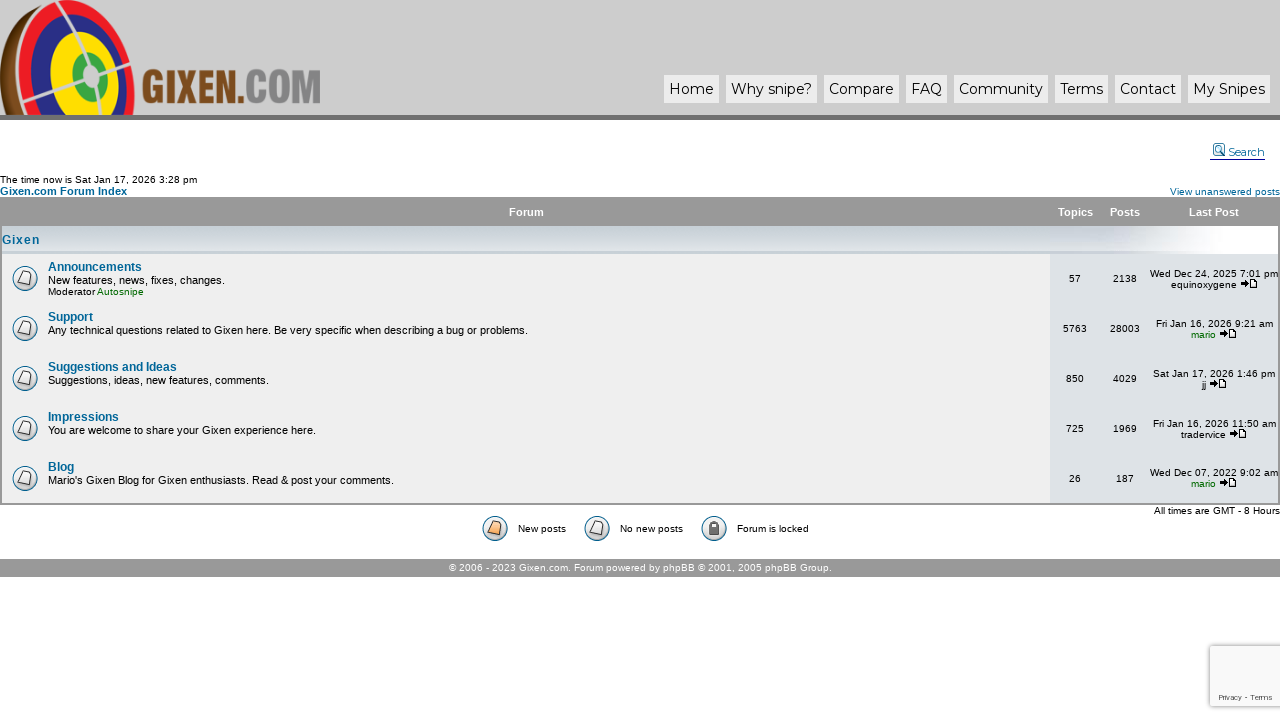

--- FILE ---
content_type: text/html; charset=utf-8
request_url: https://www.google.com/recaptcha/api2/anchor?ar=1&k=6LfgxNQrAAAAAFN4Sb9Z7_7ecNmQ-7-_wqPjRib7&co=aHR0cHM6Ly9naXhlbi5jb206NDQz&hl=en&v=PoyoqOPhxBO7pBk68S4YbpHZ&size=invisible&anchor-ms=20000&execute-ms=30000&cb=x0hiid6ttlr
body_size: 48571
content:
<!DOCTYPE HTML><html dir="ltr" lang="en"><head><meta http-equiv="Content-Type" content="text/html; charset=UTF-8">
<meta http-equiv="X-UA-Compatible" content="IE=edge">
<title>reCAPTCHA</title>
<style type="text/css">
/* cyrillic-ext */
@font-face {
  font-family: 'Roboto';
  font-style: normal;
  font-weight: 400;
  font-stretch: 100%;
  src: url(//fonts.gstatic.com/s/roboto/v48/KFO7CnqEu92Fr1ME7kSn66aGLdTylUAMa3GUBHMdazTgWw.woff2) format('woff2');
  unicode-range: U+0460-052F, U+1C80-1C8A, U+20B4, U+2DE0-2DFF, U+A640-A69F, U+FE2E-FE2F;
}
/* cyrillic */
@font-face {
  font-family: 'Roboto';
  font-style: normal;
  font-weight: 400;
  font-stretch: 100%;
  src: url(//fonts.gstatic.com/s/roboto/v48/KFO7CnqEu92Fr1ME7kSn66aGLdTylUAMa3iUBHMdazTgWw.woff2) format('woff2');
  unicode-range: U+0301, U+0400-045F, U+0490-0491, U+04B0-04B1, U+2116;
}
/* greek-ext */
@font-face {
  font-family: 'Roboto';
  font-style: normal;
  font-weight: 400;
  font-stretch: 100%;
  src: url(//fonts.gstatic.com/s/roboto/v48/KFO7CnqEu92Fr1ME7kSn66aGLdTylUAMa3CUBHMdazTgWw.woff2) format('woff2');
  unicode-range: U+1F00-1FFF;
}
/* greek */
@font-face {
  font-family: 'Roboto';
  font-style: normal;
  font-weight: 400;
  font-stretch: 100%;
  src: url(//fonts.gstatic.com/s/roboto/v48/KFO7CnqEu92Fr1ME7kSn66aGLdTylUAMa3-UBHMdazTgWw.woff2) format('woff2');
  unicode-range: U+0370-0377, U+037A-037F, U+0384-038A, U+038C, U+038E-03A1, U+03A3-03FF;
}
/* math */
@font-face {
  font-family: 'Roboto';
  font-style: normal;
  font-weight: 400;
  font-stretch: 100%;
  src: url(//fonts.gstatic.com/s/roboto/v48/KFO7CnqEu92Fr1ME7kSn66aGLdTylUAMawCUBHMdazTgWw.woff2) format('woff2');
  unicode-range: U+0302-0303, U+0305, U+0307-0308, U+0310, U+0312, U+0315, U+031A, U+0326-0327, U+032C, U+032F-0330, U+0332-0333, U+0338, U+033A, U+0346, U+034D, U+0391-03A1, U+03A3-03A9, U+03B1-03C9, U+03D1, U+03D5-03D6, U+03F0-03F1, U+03F4-03F5, U+2016-2017, U+2034-2038, U+203C, U+2040, U+2043, U+2047, U+2050, U+2057, U+205F, U+2070-2071, U+2074-208E, U+2090-209C, U+20D0-20DC, U+20E1, U+20E5-20EF, U+2100-2112, U+2114-2115, U+2117-2121, U+2123-214F, U+2190, U+2192, U+2194-21AE, U+21B0-21E5, U+21F1-21F2, U+21F4-2211, U+2213-2214, U+2216-22FF, U+2308-230B, U+2310, U+2319, U+231C-2321, U+2336-237A, U+237C, U+2395, U+239B-23B7, U+23D0, U+23DC-23E1, U+2474-2475, U+25AF, U+25B3, U+25B7, U+25BD, U+25C1, U+25CA, U+25CC, U+25FB, U+266D-266F, U+27C0-27FF, U+2900-2AFF, U+2B0E-2B11, U+2B30-2B4C, U+2BFE, U+3030, U+FF5B, U+FF5D, U+1D400-1D7FF, U+1EE00-1EEFF;
}
/* symbols */
@font-face {
  font-family: 'Roboto';
  font-style: normal;
  font-weight: 400;
  font-stretch: 100%;
  src: url(//fonts.gstatic.com/s/roboto/v48/KFO7CnqEu92Fr1ME7kSn66aGLdTylUAMaxKUBHMdazTgWw.woff2) format('woff2');
  unicode-range: U+0001-000C, U+000E-001F, U+007F-009F, U+20DD-20E0, U+20E2-20E4, U+2150-218F, U+2190, U+2192, U+2194-2199, U+21AF, U+21E6-21F0, U+21F3, U+2218-2219, U+2299, U+22C4-22C6, U+2300-243F, U+2440-244A, U+2460-24FF, U+25A0-27BF, U+2800-28FF, U+2921-2922, U+2981, U+29BF, U+29EB, U+2B00-2BFF, U+4DC0-4DFF, U+FFF9-FFFB, U+10140-1018E, U+10190-1019C, U+101A0, U+101D0-101FD, U+102E0-102FB, U+10E60-10E7E, U+1D2C0-1D2D3, U+1D2E0-1D37F, U+1F000-1F0FF, U+1F100-1F1AD, U+1F1E6-1F1FF, U+1F30D-1F30F, U+1F315, U+1F31C, U+1F31E, U+1F320-1F32C, U+1F336, U+1F378, U+1F37D, U+1F382, U+1F393-1F39F, U+1F3A7-1F3A8, U+1F3AC-1F3AF, U+1F3C2, U+1F3C4-1F3C6, U+1F3CA-1F3CE, U+1F3D4-1F3E0, U+1F3ED, U+1F3F1-1F3F3, U+1F3F5-1F3F7, U+1F408, U+1F415, U+1F41F, U+1F426, U+1F43F, U+1F441-1F442, U+1F444, U+1F446-1F449, U+1F44C-1F44E, U+1F453, U+1F46A, U+1F47D, U+1F4A3, U+1F4B0, U+1F4B3, U+1F4B9, U+1F4BB, U+1F4BF, U+1F4C8-1F4CB, U+1F4D6, U+1F4DA, U+1F4DF, U+1F4E3-1F4E6, U+1F4EA-1F4ED, U+1F4F7, U+1F4F9-1F4FB, U+1F4FD-1F4FE, U+1F503, U+1F507-1F50B, U+1F50D, U+1F512-1F513, U+1F53E-1F54A, U+1F54F-1F5FA, U+1F610, U+1F650-1F67F, U+1F687, U+1F68D, U+1F691, U+1F694, U+1F698, U+1F6AD, U+1F6B2, U+1F6B9-1F6BA, U+1F6BC, U+1F6C6-1F6CF, U+1F6D3-1F6D7, U+1F6E0-1F6EA, U+1F6F0-1F6F3, U+1F6F7-1F6FC, U+1F700-1F7FF, U+1F800-1F80B, U+1F810-1F847, U+1F850-1F859, U+1F860-1F887, U+1F890-1F8AD, U+1F8B0-1F8BB, U+1F8C0-1F8C1, U+1F900-1F90B, U+1F93B, U+1F946, U+1F984, U+1F996, U+1F9E9, U+1FA00-1FA6F, U+1FA70-1FA7C, U+1FA80-1FA89, U+1FA8F-1FAC6, U+1FACE-1FADC, U+1FADF-1FAE9, U+1FAF0-1FAF8, U+1FB00-1FBFF;
}
/* vietnamese */
@font-face {
  font-family: 'Roboto';
  font-style: normal;
  font-weight: 400;
  font-stretch: 100%;
  src: url(//fonts.gstatic.com/s/roboto/v48/KFO7CnqEu92Fr1ME7kSn66aGLdTylUAMa3OUBHMdazTgWw.woff2) format('woff2');
  unicode-range: U+0102-0103, U+0110-0111, U+0128-0129, U+0168-0169, U+01A0-01A1, U+01AF-01B0, U+0300-0301, U+0303-0304, U+0308-0309, U+0323, U+0329, U+1EA0-1EF9, U+20AB;
}
/* latin-ext */
@font-face {
  font-family: 'Roboto';
  font-style: normal;
  font-weight: 400;
  font-stretch: 100%;
  src: url(//fonts.gstatic.com/s/roboto/v48/KFO7CnqEu92Fr1ME7kSn66aGLdTylUAMa3KUBHMdazTgWw.woff2) format('woff2');
  unicode-range: U+0100-02BA, U+02BD-02C5, U+02C7-02CC, U+02CE-02D7, U+02DD-02FF, U+0304, U+0308, U+0329, U+1D00-1DBF, U+1E00-1E9F, U+1EF2-1EFF, U+2020, U+20A0-20AB, U+20AD-20C0, U+2113, U+2C60-2C7F, U+A720-A7FF;
}
/* latin */
@font-face {
  font-family: 'Roboto';
  font-style: normal;
  font-weight: 400;
  font-stretch: 100%;
  src: url(//fonts.gstatic.com/s/roboto/v48/KFO7CnqEu92Fr1ME7kSn66aGLdTylUAMa3yUBHMdazQ.woff2) format('woff2');
  unicode-range: U+0000-00FF, U+0131, U+0152-0153, U+02BB-02BC, U+02C6, U+02DA, U+02DC, U+0304, U+0308, U+0329, U+2000-206F, U+20AC, U+2122, U+2191, U+2193, U+2212, U+2215, U+FEFF, U+FFFD;
}
/* cyrillic-ext */
@font-face {
  font-family: 'Roboto';
  font-style: normal;
  font-weight: 500;
  font-stretch: 100%;
  src: url(//fonts.gstatic.com/s/roboto/v48/KFO7CnqEu92Fr1ME7kSn66aGLdTylUAMa3GUBHMdazTgWw.woff2) format('woff2');
  unicode-range: U+0460-052F, U+1C80-1C8A, U+20B4, U+2DE0-2DFF, U+A640-A69F, U+FE2E-FE2F;
}
/* cyrillic */
@font-face {
  font-family: 'Roboto';
  font-style: normal;
  font-weight: 500;
  font-stretch: 100%;
  src: url(//fonts.gstatic.com/s/roboto/v48/KFO7CnqEu92Fr1ME7kSn66aGLdTylUAMa3iUBHMdazTgWw.woff2) format('woff2');
  unicode-range: U+0301, U+0400-045F, U+0490-0491, U+04B0-04B1, U+2116;
}
/* greek-ext */
@font-face {
  font-family: 'Roboto';
  font-style: normal;
  font-weight: 500;
  font-stretch: 100%;
  src: url(//fonts.gstatic.com/s/roboto/v48/KFO7CnqEu92Fr1ME7kSn66aGLdTylUAMa3CUBHMdazTgWw.woff2) format('woff2');
  unicode-range: U+1F00-1FFF;
}
/* greek */
@font-face {
  font-family: 'Roboto';
  font-style: normal;
  font-weight: 500;
  font-stretch: 100%;
  src: url(//fonts.gstatic.com/s/roboto/v48/KFO7CnqEu92Fr1ME7kSn66aGLdTylUAMa3-UBHMdazTgWw.woff2) format('woff2');
  unicode-range: U+0370-0377, U+037A-037F, U+0384-038A, U+038C, U+038E-03A1, U+03A3-03FF;
}
/* math */
@font-face {
  font-family: 'Roboto';
  font-style: normal;
  font-weight: 500;
  font-stretch: 100%;
  src: url(//fonts.gstatic.com/s/roboto/v48/KFO7CnqEu92Fr1ME7kSn66aGLdTylUAMawCUBHMdazTgWw.woff2) format('woff2');
  unicode-range: U+0302-0303, U+0305, U+0307-0308, U+0310, U+0312, U+0315, U+031A, U+0326-0327, U+032C, U+032F-0330, U+0332-0333, U+0338, U+033A, U+0346, U+034D, U+0391-03A1, U+03A3-03A9, U+03B1-03C9, U+03D1, U+03D5-03D6, U+03F0-03F1, U+03F4-03F5, U+2016-2017, U+2034-2038, U+203C, U+2040, U+2043, U+2047, U+2050, U+2057, U+205F, U+2070-2071, U+2074-208E, U+2090-209C, U+20D0-20DC, U+20E1, U+20E5-20EF, U+2100-2112, U+2114-2115, U+2117-2121, U+2123-214F, U+2190, U+2192, U+2194-21AE, U+21B0-21E5, U+21F1-21F2, U+21F4-2211, U+2213-2214, U+2216-22FF, U+2308-230B, U+2310, U+2319, U+231C-2321, U+2336-237A, U+237C, U+2395, U+239B-23B7, U+23D0, U+23DC-23E1, U+2474-2475, U+25AF, U+25B3, U+25B7, U+25BD, U+25C1, U+25CA, U+25CC, U+25FB, U+266D-266F, U+27C0-27FF, U+2900-2AFF, U+2B0E-2B11, U+2B30-2B4C, U+2BFE, U+3030, U+FF5B, U+FF5D, U+1D400-1D7FF, U+1EE00-1EEFF;
}
/* symbols */
@font-face {
  font-family: 'Roboto';
  font-style: normal;
  font-weight: 500;
  font-stretch: 100%;
  src: url(//fonts.gstatic.com/s/roboto/v48/KFO7CnqEu92Fr1ME7kSn66aGLdTylUAMaxKUBHMdazTgWw.woff2) format('woff2');
  unicode-range: U+0001-000C, U+000E-001F, U+007F-009F, U+20DD-20E0, U+20E2-20E4, U+2150-218F, U+2190, U+2192, U+2194-2199, U+21AF, U+21E6-21F0, U+21F3, U+2218-2219, U+2299, U+22C4-22C6, U+2300-243F, U+2440-244A, U+2460-24FF, U+25A0-27BF, U+2800-28FF, U+2921-2922, U+2981, U+29BF, U+29EB, U+2B00-2BFF, U+4DC0-4DFF, U+FFF9-FFFB, U+10140-1018E, U+10190-1019C, U+101A0, U+101D0-101FD, U+102E0-102FB, U+10E60-10E7E, U+1D2C0-1D2D3, U+1D2E0-1D37F, U+1F000-1F0FF, U+1F100-1F1AD, U+1F1E6-1F1FF, U+1F30D-1F30F, U+1F315, U+1F31C, U+1F31E, U+1F320-1F32C, U+1F336, U+1F378, U+1F37D, U+1F382, U+1F393-1F39F, U+1F3A7-1F3A8, U+1F3AC-1F3AF, U+1F3C2, U+1F3C4-1F3C6, U+1F3CA-1F3CE, U+1F3D4-1F3E0, U+1F3ED, U+1F3F1-1F3F3, U+1F3F5-1F3F7, U+1F408, U+1F415, U+1F41F, U+1F426, U+1F43F, U+1F441-1F442, U+1F444, U+1F446-1F449, U+1F44C-1F44E, U+1F453, U+1F46A, U+1F47D, U+1F4A3, U+1F4B0, U+1F4B3, U+1F4B9, U+1F4BB, U+1F4BF, U+1F4C8-1F4CB, U+1F4D6, U+1F4DA, U+1F4DF, U+1F4E3-1F4E6, U+1F4EA-1F4ED, U+1F4F7, U+1F4F9-1F4FB, U+1F4FD-1F4FE, U+1F503, U+1F507-1F50B, U+1F50D, U+1F512-1F513, U+1F53E-1F54A, U+1F54F-1F5FA, U+1F610, U+1F650-1F67F, U+1F687, U+1F68D, U+1F691, U+1F694, U+1F698, U+1F6AD, U+1F6B2, U+1F6B9-1F6BA, U+1F6BC, U+1F6C6-1F6CF, U+1F6D3-1F6D7, U+1F6E0-1F6EA, U+1F6F0-1F6F3, U+1F6F7-1F6FC, U+1F700-1F7FF, U+1F800-1F80B, U+1F810-1F847, U+1F850-1F859, U+1F860-1F887, U+1F890-1F8AD, U+1F8B0-1F8BB, U+1F8C0-1F8C1, U+1F900-1F90B, U+1F93B, U+1F946, U+1F984, U+1F996, U+1F9E9, U+1FA00-1FA6F, U+1FA70-1FA7C, U+1FA80-1FA89, U+1FA8F-1FAC6, U+1FACE-1FADC, U+1FADF-1FAE9, U+1FAF0-1FAF8, U+1FB00-1FBFF;
}
/* vietnamese */
@font-face {
  font-family: 'Roboto';
  font-style: normal;
  font-weight: 500;
  font-stretch: 100%;
  src: url(//fonts.gstatic.com/s/roboto/v48/KFO7CnqEu92Fr1ME7kSn66aGLdTylUAMa3OUBHMdazTgWw.woff2) format('woff2');
  unicode-range: U+0102-0103, U+0110-0111, U+0128-0129, U+0168-0169, U+01A0-01A1, U+01AF-01B0, U+0300-0301, U+0303-0304, U+0308-0309, U+0323, U+0329, U+1EA0-1EF9, U+20AB;
}
/* latin-ext */
@font-face {
  font-family: 'Roboto';
  font-style: normal;
  font-weight: 500;
  font-stretch: 100%;
  src: url(//fonts.gstatic.com/s/roboto/v48/KFO7CnqEu92Fr1ME7kSn66aGLdTylUAMa3KUBHMdazTgWw.woff2) format('woff2');
  unicode-range: U+0100-02BA, U+02BD-02C5, U+02C7-02CC, U+02CE-02D7, U+02DD-02FF, U+0304, U+0308, U+0329, U+1D00-1DBF, U+1E00-1E9F, U+1EF2-1EFF, U+2020, U+20A0-20AB, U+20AD-20C0, U+2113, U+2C60-2C7F, U+A720-A7FF;
}
/* latin */
@font-face {
  font-family: 'Roboto';
  font-style: normal;
  font-weight: 500;
  font-stretch: 100%;
  src: url(//fonts.gstatic.com/s/roboto/v48/KFO7CnqEu92Fr1ME7kSn66aGLdTylUAMa3yUBHMdazQ.woff2) format('woff2');
  unicode-range: U+0000-00FF, U+0131, U+0152-0153, U+02BB-02BC, U+02C6, U+02DA, U+02DC, U+0304, U+0308, U+0329, U+2000-206F, U+20AC, U+2122, U+2191, U+2193, U+2212, U+2215, U+FEFF, U+FFFD;
}
/* cyrillic-ext */
@font-face {
  font-family: 'Roboto';
  font-style: normal;
  font-weight: 900;
  font-stretch: 100%;
  src: url(//fonts.gstatic.com/s/roboto/v48/KFO7CnqEu92Fr1ME7kSn66aGLdTylUAMa3GUBHMdazTgWw.woff2) format('woff2');
  unicode-range: U+0460-052F, U+1C80-1C8A, U+20B4, U+2DE0-2DFF, U+A640-A69F, U+FE2E-FE2F;
}
/* cyrillic */
@font-face {
  font-family: 'Roboto';
  font-style: normal;
  font-weight: 900;
  font-stretch: 100%;
  src: url(//fonts.gstatic.com/s/roboto/v48/KFO7CnqEu92Fr1ME7kSn66aGLdTylUAMa3iUBHMdazTgWw.woff2) format('woff2');
  unicode-range: U+0301, U+0400-045F, U+0490-0491, U+04B0-04B1, U+2116;
}
/* greek-ext */
@font-face {
  font-family: 'Roboto';
  font-style: normal;
  font-weight: 900;
  font-stretch: 100%;
  src: url(//fonts.gstatic.com/s/roboto/v48/KFO7CnqEu92Fr1ME7kSn66aGLdTylUAMa3CUBHMdazTgWw.woff2) format('woff2');
  unicode-range: U+1F00-1FFF;
}
/* greek */
@font-face {
  font-family: 'Roboto';
  font-style: normal;
  font-weight: 900;
  font-stretch: 100%;
  src: url(//fonts.gstatic.com/s/roboto/v48/KFO7CnqEu92Fr1ME7kSn66aGLdTylUAMa3-UBHMdazTgWw.woff2) format('woff2');
  unicode-range: U+0370-0377, U+037A-037F, U+0384-038A, U+038C, U+038E-03A1, U+03A3-03FF;
}
/* math */
@font-face {
  font-family: 'Roboto';
  font-style: normal;
  font-weight: 900;
  font-stretch: 100%;
  src: url(//fonts.gstatic.com/s/roboto/v48/KFO7CnqEu92Fr1ME7kSn66aGLdTylUAMawCUBHMdazTgWw.woff2) format('woff2');
  unicode-range: U+0302-0303, U+0305, U+0307-0308, U+0310, U+0312, U+0315, U+031A, U+0326-0327, U+032C, U+032F-0330, U+0332-0333, U+0338, U+033A, U+0346, U+034D, U+0391-03A1, U+03A3-03A9, U+03B1-03C9, U+03D1, U+03D5-03D6, U+03F0-03F1, U+03F4-03F5, U+2016-2017, U+2034-2038, U+203C, U+2040, U+2043, U+2047, U+2050, U+2057, U+205F, U+2070-2071, U+2074-208E, U+2090-209C, U+20D0-20DC, U+20E1, U+20E5-20EF, U+2100-2112, U+2114-2115, U+2117-2121, U+2123-214F, U+2190, U+2192, U+2194-21AE, U+21B0-21E5, U+21F1-21F2, U+21F4-2211, U+2213-2214, U+2216-22FF, U+2308-230B, U+2310, U+2319, U+231C-2321, U+2336-237A, U+237C, U+2395, U+239B-23B7, U+23D0, U+23DC-23E1, U+2474-2475, U+25AF, U+25B3, U+25B7, U+25BD, U+25C1, U+25CA, U+25CC, U+25FB, U+266D-266F, U+27C0-27FF, U+2900-2AFF, U+2B0E-2B11, U+2B30-2B4C, U+2BFE, U+3030, U+FF5B, U+FF5D, U+1D400-1D7FF, U+1EE00-1EEFF;
}
/* symbols */
@font-face {
  font-family: 'Roboto';
  font-style: normal;
  font-weight: 900;
  font-stretch: 100%;
  src: url(//fonts.gstatic.com/s/roboto/v48/KFO7CnqEu92Fr1ME7kSn66aGLdTylUAMaxKUBHMdazTgWw.woff2) format('woff2');
  unicode-range: U+0001-000C, U+000E-001F, U+007F-009F, U+20DD-20E0, U+20E2-20E4, U+2150-218F, U+2190, U+2192, U+2194-2199, U+21AF, U+21E6-21F0, U+21F3, U+2218-2219, U+2299, U+22C4-22C6, U+2300-243F, U+2440-244A, U+2460-24FF, U+25A0-27BF, U+2800-28FF, U+2921-2922, U+2981, U+29BF, U+29EB, U+2B00-2BFF, U+4DC0-4DFF, U+FFF9-FFFB, U+10140-1018E, U+10190-1019C, U+101A0, U+101D0-101FD, U+102E0-102FB, U+10E60-10E7E, U+1D2C0-1D2D3, U+1D2E0-1D37F, U+1F000-1F0FF, U+1F100-1F1AD, U+1F1E6-1F1FF, U+1F30D-1F30F, U+1F315, U+1F31C, U+1F31E, U+1F320-1F32C, U+1F336, U+1F378, U+1F37D, U+1F382, U+1F393-1F39F, U+1F3A7-1F3A8, U+1F3AC-1F3AF, U+1F3C2, U+1F3C4-1F3C6, U+1F3CA-1F3CE, U+1F3D4-1F3E0, U+1F3ED, U+1F3F1-1F3F3, U+1F3F5-1F3F7, U+1F408, U+1F415, U+1F41F, U+1F426, U+1F43F, U+1F441-1F442, U+1F444, U+1F446-1F449, U+1F44C-1F44E, U+1F453, U+1F46A, U+1F47D, U+1F4A3, U+1F4B0, U+1F4B3, U+1F4B9, U+1F4BB, U+1F4BF, U+1F4C8-1F4CB, U+1F4D6, U+1F4DA, U+1F4DF, U+1F4E3-1F4E6, U+1F4EA-1F4ED, U+1F4F7, U+1F4F9-1F4FB, U+1F4FD-1F4FE, U+1F503, U+1F507-1F50B, U+1F50D, U+1F512-1F513, U+1F53E-1F54A, U+1F54F-1F5FA, U+1F610, U+1F650-1F67F, U+1F687, U+1F68D, U+1F691, U+1F694, U+1F698, U+1F6AD, U+1F6B2, U+1F6B9-1F6BA, U+1F6BC, U+1F6C6-1F6CF, U+1F6D3-1F6D7, U+1F6E0-1F6EA, U+1F6F0-1F6F3, U+1F6F7-1F6FC, U+1F700-1F7FF, U+1F800-1F80B, U+1F810-1F847, U+1F850-1F859, U+1F860-1F887, U+1F890-1F8AD, U+1F8B0-1F8BB, U+1F8C0-1F8C1, U+1F900-1F90B, U+1F93B, U+1F946, U+1F984, U+1F996, U+1F9E9, U+1FA00-1FA6F, U+1FA70-1FA7C, U+1FA80-1FA89, U+1FA8F-1FAC6, U+1FACE-1FADC, U+1FADF-1FAE9, U+1FAF0-1FAF8, U+1FB00-1FBFF;
}
/* vietnamese */
@font-face {
  font-family: 'Roboto';
  font-style: normal;
  font-weight: 900;
  font-stretch: 100%;
  src: url(//fonts.gstatic.com/s/roboto/v48/KFO7CnqEu92Fr1ME7kSn66aGLdTylUAMa3OUBHMdazTgWw.woff2) format('woff2');
  unicode-range: U+0102-0103, U+0110-0111, U+0128-0129, U+0168-0169, U+01A0-01A1, U+01AF-01B0, U+0300-0301, U+0303-0304, U+0308-0309, U+0323, U+0329, U+1EA0-1EF9, U+20AB;
}
/* latin-ext */
@font-face {
  font-family: 'Roboto';
  font-style: normal;
  font-weight: 900;
  font-stretch: 100%;
  src: url(//fonts.gstatic.com/s/roboto/v48/KFO7CnqEu92Fr1ME7kSn66aGLdTylUAMa3KUBHMdazTgWw.woff2) format('woff2');
  unicode-range: U+0100-02BA, U+02BD-02C5, U+02C7-02CC, U+02CE-02D7, U+02DD-02FF, U+0304, U+0308, U+0329, U+1D00-1DBF, U+1E00-1E9F, U+1EF2-1EFF, U+2020, U+20A0-20AB, U+20AD-20C0, U+2113, U+2C60-2C7F, U+A720-A7FF;
}
/* latin */
@font-face {
  font-family: 'Roboto';
  font-style: normal;
  font-weight: 900;
  font-stretch: 100%;
  src: url(//fonts.gstatic.com/s/roboto/v48/KFO7CnqEu92Fr1ME7kSn66aGLdTylUAMa3yUBHMdazQ.woff2) format('woff2');
  unicode-range: U+0000-00FF, U+0131, U+0152-0153, U+02BB-02BC, U+02C6, U+02DA, U+02DC, U+0304, U+0308, U+0329, U+2000-206F, U+20AC, U+2122, U+2191, U+2193, U+2212, U+2215, U+FEFF, U+FFFD;
}

</style>
<link rel="stylesheet" type="text/css" href="https://www.gstatic.com/recaptcha/releases/PoyoqOPhxBO7pBk68S4YbpHZ/styles__ltr.css">
<script nonce="gTZvcPNqmy1xO9ZEdO0G1w" type="text/javascript">window['__recaptcha_api'] = 'https://www.google.com/recaptcha/api2/';</script>
<script type="text/javascript" src="https://www.gstatic.com/recaptcha/releases/PoyoqOPhxBO7pBk68S4YbpHZ/recaptcha__en.js" nonce="gTZvcPNqmy1xO9ZEdO0G1w">
      
    </script></head>
<body><div id="rc-anchor-alert" class="rc-anchor-alert"></div>
<input type="hidden" id="recaptcha-token" value="[base64]">
<script type="text/javascript" nonce="gTZvcPNqmy1xO9ZEdO0G1w">
      recaptcha.anchor.Main.init("[\x22ainput\x22,[\x22bgdata\x22,\x22\x22,\[base64]/[base64]/[base64]/KE4oMTI0LHYsdi5HKSxMWihsLHYpKTpOKDEyNCx2LGwpLFYpLHYpLFQpKSxGKDE3MSx2KX0scjc9ZnVuY3Rpb24obCl7cmV0dXJuIGx9LEM9ZnVuY3Rpb24obCxWLHYpe04odixsLFYpLFZbYWtdPTI3OTZ9LG49ZnVuY3Rpb24obCxWKXtWLlg9KChWLlg/[base64]/[base64]/[base64]/[base64]/[base64]/[base64]/[base64]/[base64]/[base64]/[base64]/[base64]\\u003d\x22,\[base64]\\u003d\\u003d\x22,\x22Zgliw6ZELmHCm8OxFcOHwqzDusKMw5/DowICw5vCs8KHwqgLw6jCqRLCm8OIwqvCqsKDwqcpCyXCsGFyasOue8KaaMKCAsO0XsO7w6VQEAXDh8K8bMOWfDt3A8Ksw6YLw63Cm8Kwwqcww67DicO7w7/DtF1sQwVgVDxGKy7Dl8Otw5rCrcO8WQZEACPCnsKGKmZTw75Zd3JYw7QoUy9YEMKHw7/CojQzaMOmWcOhY8K2w7Bhw7PDrTF6w5vDpsOcW8KWFcKzGcO/[base64]/Cgz0qwpl1wqDDrFZAwrMgJw1Ew7c3wq7DhcKww77DqTBmwq02CcKAw5wPBsKiwofCpcKyacKcw5QxWGcEw7DDtsOiXw7Dj8KJw7pIw6nDpXYIwqFAVcK9wqLChMKlOcKWJwvCgQVRa07CgsKoD3rDiXfDh8K6wq/Dk8Obw6IfbTjCkWHCmmQHwq9ET8KZB8KCFV7Dv8KwwrgawqZYXlXCo2nCicK8GxtCAQwbAE3ClMKxwrQ5w5rCjMKDwpwgJjczP2AsY8O1NcOow515VcKww7kYwoxLw7nDiSHDqgrCgsKZbX0sw4rChTdYw6/DpMKDw5wjw5VBGMKQwrI3BsK9w7IEw5rDgsOmWMKew6/DtMOWSsKVNMK7W8OhHTfCugDDiCRBw4HCgi1WBG/CvcOGE8OXw5VrwrwOaMOvwpDDp8KmaTnCpzd1w4PDiSnDkmIEwrRUw7LCr08uUy4mw5HDkm9RwpLDlsK0w4ICwoUbw5DCk8K9bjQxKhjDm390WMOHKMOfbUrCnMOOUkp2w7jDnsOPw7nCp1PDhcKJRV4MwoFtwo3CvETDicOGw4PCrsKMwpLDvsK7wotGdcKaOmh/wpclamRhw5g6wq7CqMO0w71zB8K9YMODDMKmE1fChXTDkQMtw7XCjMOzbisEQmrDpTggL2fCqsKYT1nDsDnDlXzCgmoNw7lgbD/CpsOpWcKNw7fCjsK1w5XCqF8/JMKYVyHDocK2w6XCjyHCjxDClsOyWMOXVcKNw51bwr/CuCJgBnh1w517wpxNGndwWkhnw4Itw7FMw53Dl2IWC0jCl8K3w6t2w5YBw6zCt8KwwqPDisKuScOPeAlkw6RQwqs7wqYjw7E8wqjDoBDCvVHCv8Oyw4I+HWRFwo3Cj8KWYcOjdlEZwokwFzkGdcORbyEVb8OFIMOyw5/Dn8K3TSbClMKTdTt0AFN8w4rCrg7DlFTDuVQOUsKtHDrCi2h6a8KeOsOwAsOkwrzDksK2F248w7rClcOQw7krZj1rQ1fCiTRPw6/CgcKcbkTCpFBtNCzDnHzDjsKzD0Z4aAfCi3hSw5kswr3CrsOdwrzDqHzDhsK2KMKmwqTCigYAw67CnkLDkWgOTHvDlCBUwoAbM8Ocw6ULw7pZwrEAwociw4kMJsKVw5Qiw6LDpxcWORPCuMKLbsOpJcOvw6A9BcKkZSLCiXoewo/CvA3Dr0g+wqEbw7QIOEEvBTTChg3DssOgKMO2DDLDjcKgw6dVCgNQw5PClMKtRDrDkj9Ww5jDv8KgwrnCtMKvWcKPdW54RBlawqsJwpJLw5BbwqPCg0DDu3zDlgZpw7HCl2Ifw7R3W1Frw4nCogbDgMKzNRx4DW/[base64]/CjTnDjCLCl8KOAmrDhD7CqMOea1BBwpANw6dARMKQb0gIw5jCuHfClcK9NFHCvA7CmCtEwpnDrVHClcOTw5vCuGkFYsOmTMOtw4g0b8KIw6xBdsKzwoDDpzBzazBjCU/[base64]/[base64]/BVsjwqjDpMKzLBoQH8OmwpDCsyrCkMOeVm9ewq7CjcKmIcK1Qk7CgsO+w6/DncOiw47Dm1Mgw6FedEljw51kenEYJXzDs8OTLUDCrmnChxTDvsOVORTCq8KCbGvCknHCuCJTPsOTw7LCvWbDpA05IVHCs3/CscKbw6BkOntVX8KUQcOUwq3ClsOMejzDiDTChMO1c8O8wrjDqsK1RmnDr0bDiSpIwoLChsKvR8OOIBxeUVjCvMKuJMOUC8KzLXvDssKnFsK1GAHDu3nCsMK8RMK/[base64]/Dj18PwroOw5bCjBbCpSjDpMKdw6sBwoXDuG3CkcK+w5HCgH7DmsKVcsOsw5QIUSzCqMKqTA0EwpZPw7TCqMKnw4rDkMOwNsKcwpxcYSDDocOxWcK4P8OZeMOqwoHCgiPCkMOfw4fCoU94GHAdw5toaBXDiMKFVnF3OUNHw4xzwrTClcOgBjLCnMOSMDvDpcKcw6/[base64]/[base64]/Ch8KmR8O5wq93wp7Dv8Oswo/DtsKNw6fDssKlHsKqVybDu8KBUCsYw6vDrHvCjsKrU8Ohwo9mwo7CsMKXw78jwqvDl2kWIMKZw7EREEcaUnoKTXAof8Ojw7FfMS3CulnCvykYGEPCsMKkw4NxZl1AwqcJTG9BDzIgw6pCw5lVwpM6w7/Dpg7Cjl7DqCPCmwbCr0pyCRsjVUDCoBpiFMOawrvDi0TDmMKtcMO1ZMOGw47DiMOfFMOWwrg7woXDoBXCp8KeQRUkMBUgwpMfGQUww54NwrV8MsKKI8OAw6sYFU7ChD7Cq13DvMOjw6dQRk9Fwo/DmMK+OsOhFMKcwo3Ch8OGb1RUMRrCvmXCjsKkQMOZHcKkC0jCt8KESsOyCMKcCcO8wrzClyTDuANXacOZwqLDlhjDrnwXwqnDoMO/w43Ct8K8MVXCl8KNwpMrw7vCrcONw7TDtFnDjMK3wpbDvADCjcKaw7rCuVzDucKsYDHCosKXwpPDhGvDh0/[base64]/dMOIwrjDqAkXwodtREnCmXdIK0zCmsOpwprDusO6DlfCiVZnYADCjFPDqcK+EGjColg9wq7Co8K7w5PDriLDv0Iuw4HCo8OUwq8gw5/CscO8ccOnN8KBw4TCmsOEFioUN0LCgcKOBMOvwo0oOsKuJW3DtsOULsKZBUzDoXzCmMOjw57CmVfCjMKpPMO/w7rCvyRNKy3DswwAwovCosK5ZsKdQ8KTQsOtw5PDh2LCocOmwpXCicKVBGtYw6/[base64]/w5LChSbCqMOgUQZ9wo1qw7Ilwp7DqsOwSwphwpQzw4Z6U8KPR8OZYMOweUBnUsOzETnDkcOLc8KGdgNxwpLDncOXw6fDpMKlAkkpw7Q+MBPDgkTDl8OtUMKtw6rDoWjDl8OFw44lw485wo8VwokMw5fDkQF5w4c/[base64]/[base64]/Du8OnY8OXw5rCnMOrfTZhwpbDo8KRXkHDp0t2w7DCpSk6wrUBAXbDrQU7w6lNDh/DkUrDrWnCqgJ1HlsDE8OWw5JZGcKyKzDDucOnwrjDg8OaaMO6RcK9wpnDhHnDpsOkYHkywrvDsi7ChcKSE8OPOMOHw5/DssKLP8KFw6nCgcOBU8OIw4HCn8KgwonCscObZTMaw7rDtB3Cv8KUw6RbO8Kgw7wLI8O0O8KABSTCtsOEJsOeSMKpwp4eS8KiwonDv0klw48pImwPFsOLDC/[base64]/S8Okw6/CkBVDUcKXeivCn8Oowo0Bwq4LdcOHUgvDuTfDlSZzw5N4w6TDg8Ktw5XCgmcROAZzUMOKEcOMJMOowrvDnCdMwrrCsMOwcmgueMOwY8OnwpPDvMOcFDHCtsKBwoEmwoM3SQDCt8KWayTDvXdWwpzDmcKMTcKCw43ChX8lwoHDicKAVcKaJMKCw4J0D3/[base64]/wpMLZMKSwq/ChCrCiQMvwq3CrsKKEALDtcOqwo8ACsKuXhfCmVTDscOAwoDChRTCgMKjAy/[base64]/DtsO1fQM5OsOOGMKNw4HCvCjDh8OvNsOXw6dUw5DCpcK6w4bDukbDrVvDvcKGw6rCulPDv0zCgsK3w44cw7p/wolIUE4Lw5nDtMOqwo04wo7CisKHYsK3w4pXRMObw5IxE0bDpGNyw79pw5EDw7BlwozCnsOwfXPDsHrCuzbDrzvCmMKcw5PCrMO6fMO6Q8OKTVZow6Ztw5/Ch3jDr8OiCsO5w7x1w4zDnxpkOSHDuW/CsyR3w7TDuTJ+IxLDuMKSfh9Iw6VtWsKvIlnCiDd1L8Kdw7FSw4fDusKANRrDl8KowpRKDcOGWlfDgBwWwrxowodsCy9bwq/CmsO9wohgI2ViCxrCicKjLcKqQsOhw6A1NiYjwp8fw6vCiGAsw6rDtMKZBsOXKcKqP8KcBnzClml2QVLCv8Kxwr9mQcOpw4DDssKXVl/CryrDssOCH8KDwo0gwobDscOEw4XCgcOMYMKAw6bDok0nDsKMwpnCkcOvb0rDqBZ6LsKAB31zwpDDr8ORe3LDgHIACsOZwr11VHB3WTvDkMK7w5xQTsO+H37Csj3DvcOJw4NZw5IfwprDr3bDk2UfwoLCmcOvwo9iCsOTc8OoHCbCssOHIVUWwoppIlI7X0/Cn8Kbwo4nZHFJEcKzw7bChV3DicKlwrl+w4tjwqXDisKRIEg0WMOlJSnCoRfDtsOew6YcFlTCrcK7Z0/DocKjw4Igw7ZVwqcCCn/DksODOsKPe8KYf1Z7worDrFhVBDnCvlRoBsKgLSQpwoTCpMO1QkvDncKeYMObw6LCicOBK8OfwoQkw4/[base64]/w6rCicKZwqfDsTPDnmXCmyXDpMOHwqdLw4dweMKdwqwAZCAsVsKQIHJhCcKbwpVEw5nCjwrClVvClmjCicKBw5fCpmjDl8KMwqDDjkTDsMOpwo7ClQVnw4cNwrIkw4IcPCsANMKKw4UVwpbDscOhwr/Dh8KmQDTCrcK/[base64]/Dkm3CiMOpGFDCmcKywp/CoMOaCSVCw7rDvzpoQA/DuTzDuEoDwq9rwoTDucO1ATtuw4QKWMKkMTnDjkpqWcK8w77DjSbCpcKYwrQZfyfCr1lrNSXCrhgcw77Cny1aw6jCisOvbXjCgMKqw5XDtzt1K18jw4t5bWvCuUwnwonCk8KTwpjDljLCiMO/bV/CsFDCnndQFB0nwqgJQ8O6L8Kdw4jChFXDnGPCjlB9dGELwrU7X8Kvwohtw6sFfVcHE8O+YkTCl8KfRnsgwqbDh2nCkBbDgC7Cr0N4WkwYw6QOw43Dhn3CqFfDq8OvwrEywrnCkAQINBJEwq/DuWAELht3AhfDisObw58/w6kiwpYyasOUO8Ogw6ZewroRWSLDrMKyw4sYw7bCsAhuwq5nTsOrw4vCmcKaT8KDGmPDpcKxw7zDuQ5Lc0Zuwpt8NcOPOsK0cTfCq8Ohw5HDksOzOsOxC3UGAxR1wrXCj348w6fDjALDgVtmw5zCosOUw6jCiSzDpcK8WXwQNsO2w4PCnXJNwrrDi8OawoPDucKLOD/CgExAMDhCalHDpWTDiDTDp1wAw7YZw5jDo8OLfmsfw43Di8O5w7EVX3fDp8OkScOgRcKuOsO9wrMmEUs3wo1SwqnDrGnDhMKrTsKOw7jDmMKaw7/DuS5DN18uw7YFKMOMw412AxrDuwbCjMKxw5jDoMKbw4LCs8K8K1HDtsKhwrHCvFHCpsO6Kl3CkcOFw7LDpXzCmxoPwrwRw6rDtcOQTVR7BkHCvMOkwr3CocKeW8OUV8OZGsOrXsKrPMKcdV3CtVB6BcKJw5vCn8Kow7jDhno5KsOOwrjCisO2GmICwr/CnsKkHHTClU4rajXCuH0uR8OuXQnCqVESUCfDn8KiWyrDqx8swrF5NMOEZsKVw63CpMKLwqNTwrLCvQbCk8KFwo3CnyEjwqvCoMKmwpdCwpheHMONwpcGOsOfQlsgw5DCn8OAw74UwolVw4LDjcOeZ8OrScOgFsO3XcK/w4UoaRfDpTXCssOqwqQaLMOBO8OPeCXCuMOrw40BwrvCvEfDtSLCrMKFwo96w6AVHsKjwprDlMO5CsKmYsO8wp3Do3Qmw6xGTFtowoQww5Awwr5uQDxBw6vCriYkJcKMwodTwrnDmUHDrU80X1/CnHbDj8Oxw6QvwozCnxHDucOMwoLCicOPbCFEw6rCh8KkUsObw6nCnRfDgVHCuMKRw7PDmMKWMkLDhHvCml/DpsO5BcO4Qngbc3Ezw5TCpQVFwr3Dl8O4aMKyw5/DkGM/w611RcOkwqNfFG9+HSrDuEnCk3IwYMK4w6UnfcOsw5hzQQjDijApw6jCucOVLsKtdsOKDsKywpDDmsK6wrphwo59ZMOwb0rDnk1tw7vDkj/DtwsXw4MFQ8OOwpBlw5vDusOlwr1VeBsGw6HCh8O9cm7Cp8KsXsKhw5w2w5JQI8OcHsO2BMKJwr8YQsOuUyzDkW5cTHJ0wofDrUYEw7nDtMK+N8OWdcONwpXCo8OwMXfCiMOpIFZsw4TCi8OoNsKzBnHDjcKaUCzCocOAwoFjw5NnwrjDj8KWbnZ5M8OtZ1/[base64]/[base64]/[base64]/w7hDGsOEDFnCpcKAKcOOMBR2w4vDsMOXAsKQw4kKwrpcSR5jw4jDpwwKMMK0esKvd2lgw4ATw7zCpsOgJ8O/[base64]/woHCtsKBK8OUdiRvd8OWwoMmHXzDk8KvGcKMwpzCmhJ7FMOLw7YoOMKBwqYDbH0uwpI1w4fCs21rAsK3w7rCr8KldcKow61bw59Pwpx+w6N0Lh4Owq/ChMK1Ww/CqRcYWsORGcOyPMKEw7QTBj7Dn8OMw7rCnMKLw4rCnGnCmRvDhi3DukLDpDbCtsOJwq3DgTzChG1HdMKRwqTCmTLCtkvDmWInw7A5wpTDisKyw6/DghYtZ8Osw5/DucKJYcObwpvDgsK8w4/ClAh2wpN4woxcwqRFwofCkG5mw5pUWFjDhsOvPwvDq3zCocO9MMOEw6xNw7RAZMOZwq/Du8KWOX7CrGQHPA7Dn0Rhwr4kw6LDrWY+GF/Cg0gcC8KjSTxew5lWTStxwrzCk8KBBEk8wqxXwol/w50oJcOKXsOXw4PCosKAwrXCrcOOw4JJwoTCuV1PwqHCrxXCuMKOPRPCoUDDicOmM8OEHikiw6oEw7xQOk/DkwR9wo43w6lrNFgIdcK9WcOJVsKtTMOWw4pQw7vCjcOMNnrCswNDwrUOFMO/w4XDt0JvbzHDr0XDmUNzw7LClBYqd8OcFSfDhkHCriFKTRzDi8Oyw7xyX8K1A8KkwqxzwoEfw5Y2UzUpw7rDg8KxwrbCpll8wprDpFwNLhVdJMORwoPDtmXCq2sDwp/[base64]/Ci8KMwrhPFh7ClMKBG8OWeD7DocKpwpLClRcGwpvDjHYjw53DsBpvwojCmMKlwoBdw5Yiw7PDrsKtRcOFwp3DmCRjw4FpwrpawpLCqsK7wpcywrF2FMOHZxHCpVrCocO/w7cEw44mw48Aw6IPXQ57N8KXF8OYwpMXNR3DmRHDn8OafX4SD8K8MS1/w5kFw6rDmcO4w6XDjsKrFsKhecOJFVrCn8KzNcKMw47CmsKYK8Oewr/Cl3TDkl3DmlHDhRo1DcKyIMOnUy7Dm8OUBnhYw7HDoCHDjVRXwpXDssOOw5sgwqjCr8OFKcKTNsK2dsOWw7kJDSbCq1N0ZibCkMOZbDk6FcKTwpk/wrchC8OWwotWw5dWwr0QaMOCIsO/w5hvWXVrw5hBw4LClcOXTsKgbQHDqsKXw5J1wrvCjsKxY8OVw6XDncOCwqYhw5jCrcO3N0vDikhwwqXCjcOZJDFrd8KbDl3DjMOdwr8jw7jDusOlwrwuwrvDtEFaw4BuwpoDw60PNj/CiH/CiGHCig7ChsOWcUTCvU5VPsK5UybChsOZw4sRGx1KV0xzEsOgw7/CtcOyEHfCtz4ND2gcYSPCkiJTfhE/Wis8UcKWEm7DtsOvHsK4wrvDisKRd2U7aA7CgMOeWMKvw7TDrkvDomjDk8OqwqDCvQlXBMKTwpnCjT7Cm2zCvMOpwr/DncKAQU5wMlrDtFUJUhhUC8ODwp3CrHplVkthYybCuMOWZMKxZsOgHMKNDcONwrVqGgrDgcOkLFbDncKNw4QqH8OGw4tQwpfCrWxYwpDDpElyNMOzccKLTcOgWx3CkUnDvStzwoTDizHCknECG2TDq8KIc8OoSj/DvkkkLcK9wrs9KxvCnQtTw4huw7vCmsO7wrFdQ0TCuQLCowArwoPDiT8Ew6fDhktmwrDDjk8jw6vDnzwFwq0hw6Eowp8Ww7tXw6QeFcKawrnCvEDCt8O1YMK6TcOAw7/CqkhzDgoQV8Kbw5HCn8OYGsKAwpxEwpoSKyMZwrTCp21DwqTCvS1qw43Ct3lWw4EUw7zDpxsDwqhaw7LCk8KcLWrDhjYMfMO5V8OIwqbDrsOhNSAeDsKiw6jCpgDClsOJw5/DvcONQcKeLTYEGioYw47CgHVgw5/DpMKGwp19wqI2wrvCoAnCksOXfsKFwqhtUxUBEcO/wrUnwpvCiMKmwrY3UcKJIsKiXFbDmsOVw5DChynDoMKjIcOzccO4IUlKXDYIwp5cw7lgw6vDtzDCoR40LMOYdDrDjy8KV8OCw6HChmJ8wpPDlCp/HFvCuVrDli0Qw51gFsOkUjFzw6o1Iww6wrzCtU/DqMOOw4MINcKEGsKCIcK3w7tgA8KYw5vCuMKjRcKOwrDChsKuNA3CncKNw7gjADzCsinDhTA7DMOaclA+w4fCmjzCjMObO2TCiVdXwpJJwqfCksKUwoXCosKbfz3CinPCnMKIw6jCtsKoZ8OAw5g1w7bCqcK9DxEHdx9KKsKKwqrCnm3Dm1rCsxkfwrk/w6zCpsO5C8KZJCTDrkk3RcO+wqzChR1wWFk+wpHCiTh1w5sKbTLDpFjCoVkGL8Kqw47DmcKrw4IUGUbDkMOTwp/DlsOPDMOTZ8K+U8Oiw5XDkmHCvxjDicOHS8KGKgbDrAtoHcKLwoU5IMKjwqNtLMOsw5MPwqcKIsOgwr7CosKbSxFww7HDpsKhXBXDo1/Du8OGHyXCmW9mOyt1w6/CpQDDuwDDnGgUVXfCvAPCvEAXfxQJwrfDmsOSRV7Cmm1WDgtddMOjw7PDnHVkw7sDwqsrw5MDwp3CqMONFgHDjMObwrc2wprDiWcTw7xNMEMNQW7CimnCmnQVw6FtdsOdAE8Iw4nCv8Oxwq/DniAnKsKBw7RrZksuwrrClMKowqvDiMOqw5XCjMOzw7nDmsKeTTZlw6rCpykqfw3DgMOXXcO4w53DrMKhw75Qw4bDv8K0w6LChsOOMD/CsnRTw6vCiiXCt2XDksKvw6Q2YcOST8KVOQvCqjdOwpLCnsOqwpskwrrDnMKQwoPDq3YQMMKTwpnCqMK3w7VPW8O/e1HCj8O9IQzDuMKPNcKaBVw6eE5fwpQUAWBXCMOePcKBw7zCnsOWw6gtVcOIfMKQKWF0DMKSwojCqnrDkF3CkEbCrnp1JcKLfMKOw6NYw4ghwrBqJnnCmsKhbyzDtcKqbMKrw6JPw6drFMK2w4LClsO6w4jDkgPDpcKPw47CmcKUeG/[base64]/ClB/Ck8Kbw4HCuyh7KcOhw74JaTnCmcK+FUBrw4gcJ8OGVDc5a8KnwqFjR8O0w5rChE3DssK4wooUwr5jZ8OWw54kLHI7AzN0w6IHVwjDv38Dw7TDnsKHVWMuTMK4KMK4UCZGwqnCn35QZjVLMcKlwrnDqBAAwqBXw4V4PGzDplTCv8K/[base64]/Co2/Cu1PDuG9kw5fDvsK6w67Criw8wpF7w49hEsKdwpXCjMOFwoPCoMKsblhcwrbCssKQUR3DicO9w61cw7rCosKww4xXbmXDvcKjHwnCjMKgwrFCdzpNw59oOcK9w7DCrsOcHXg9wpQTVsOPwqV/JX5fw6RJWk/DhMKLTiPDunMIXcOVwozCqMOdw57DgMOcw7Mvw5TDj8K2wplPw5LDscO2wovCu8OyXi86w4jDk8O4w4rDmwceOx5lw5rDgsONRCvDq3/[base64]/[base64]/CrMOSw5APwpgew7HDjDZeEMKkw7jDvU0PMMODQcKBJjTDhMKARBjDlMKcwr0TwqtTNUDChMK8wrY5csK8wqgPf8KQUMOACMOAGwRkw40jwq9Mw7fDs0XDjkzCp8OJwq3DssKaDsONwrLCsB/Ds8KbfcOdChIGTicyAsKzwrvCnTonw7fCon3CjhXDn1hLwonCssKFw7lSb30/wpPDiX3DmsKQe0QOw4AZecKTw6VrwqpBw4nCiRLDgkMBw5AhwqdOw67Do8OJw7LDusKYw6d6McKmw53DhhPDjMKXDlXDpXLCsMO4ED3CisK5SFLCrsOXwrsZJCU4wq/DhElqD8KwZ8OiwoTDog3Cn8OoBMOJw5XDvFRJQxHDgzXDmsKuwp9nwovCoMOCwr3Dtx/DuMKMw53Ctgt1wqDCuQXDlMKSAgg2IzPDucOpVQrDm8KMwr8pw6nCkHUEw49Sw5nCkhDCn8OVw6zCsMO4QMOLAsONLcOjCcOfw69IScO9w6rDpHdpf8KZKsKPRMKWLcKJLQTCvMKlwoEnAyvDlD/CiMOHw53CkBE1wo9pwpbDrCjCiVlywprDqcONw6/CgUwlwqhJEMOnKcOdwogGD8KoKBgKw5nCr1/DjMKcwqlnCMK2LngKwoQ0wqs9CxfDlhYzw70Uw4tPw6vCgXLCg39Aw6fDmQk9Kn/[base64]/DpMKnXsKIw67CpyFmwr1BwrUOYT/DlULChwhiehYKw753AsOUE8KGw7ZOPcKvMMOkZB1Nw4HCr8KLw7rDiUPDvQjDj3FEw6ZfwplWw73Crit5w4DCvR8rWcKRwpZCwq7ChsK9w6ozwooFA8KiQUTDgnZQMMKcIB88woPCvcODacOcGVAEw5t8YMK8BMKdwrdrw4/CjsO2fDZaw4sOwqHCviDChcO8esOJACLDocOVwohTw7k+wrLDiWjDrkVww5Q3GD/DjRsBHMOKwpbDtExbw53CvsOYXGwNw7bCv8OcwpzDosOifDtLwo0rwqvCpXgRRQjDuzPCt8ORw6zCkCNSZ8KtKcOTworDq1TCtBjCicKKIkonwqhkCU/DuMOPSMONw57Dr0DCmsK3w6hmY3xhwobCrcOfwqw3w6XDtzjDnxPDqR48wrfDrMOdw7PDjsK8w4bCnwI0w78vRsKQBGrCnwjCuUwZwr93P3MXV8K5wp9vXU4OciPDsyHCisO7MsKcNj3CpBhiwoxMw6LCmWd1w7AodDHCpcKQw7dew5fCocK/W3Y/w5XDtMKmwqwDLsOWwqUDw4fDgMOfw6stwoV8woHCncO7IlzCkRLCrcK9PGF4w4JRIGXCr8K/acKXwpNLw6xCw6fDscKOw5tTw7bCpsOMw7TDkGB4UlXCgMKawq7Ds3Nqw5ozwpfClF8+wp/CiVTDuMKXw5dnw5/DmsOdwrsAUMOIA8K/wqDCtsKuwqY0UyMywpJ1wrjCoDjCpWMQeRtXaVjCiMOUTcKZw70iUsOFBcOHRS4XJsKnLjRdwpRbw5sdZcKKW8Okwq3ChHrCvFA1GsK2woPDkRwDfMK5AMOuU3E1wqzChsOXKhzDisKbw4BnfBnCmcOvw7B1TMO/XBPDiwNXwrJVw4TDrMOHYMOwworCisKTwqfCsFxsw4vDgcKIN2vDosOjw4ghMMK7LWgGJsKsA8Ovwp3Crzc2NMOSM8Ovw4vCu0bCiMOsRcKQOljCusO8EMK2w4wHRAcWbcKWNsOZw6fCoMKcwrJobsO1R8Oew4Bpw6rDicK6OG/DlFcWwpB1BVh3w6fChnvCp8KSRExuw5YLKgrCmMO2w6bDnsKowpnCgcKYw7PDgBIXw6HClX/DocO1wpEQWSfDpsOowqXDvMKrwpxNwqTDqzIMDW7DqA/DuXUGUCPDqXsNw5DClSIANcOdLUQSZsKHwo/DqMOqw4zDjhooRsKaDcKqH8O3w4AjAcOFH8Klwo7DhF7CpcO0wqZDwr/ChRkBAnrCpMKMwqVqBTp8w7x6wq49dsKdw7LCp0gqwqQwbQTDmMKaw5J2woDDhMOGf8O8TjgUcy56QcKJwpjCmcKaHAZuw5c3w6jDgsOUwokjw5bDvgMww6/CtmDCsxXCtsK7wq8rwr/CisOxwpQNw4XDncOlw4/[base64]/DmkfCm8Ofw7DDjDnCkE7Cu8OyLcK0w4wXSgxxwqoQChofw4/ClMKTw5rDi8Knwp/DgMKMw7tQYsKmw7jCicOnwq5lTSrDgXc3FwAew4Aww6NAwqzCsgrDsGQVIx3DgMOddHLCsSzDj8KOGkbCt8KYw6rDusK/[base64]/CnMKLwqp+bMOqQsK6wro2wp3CisKdSXfDl8K8w77DqVUAwpIfWsKRwp9vXm3Dj8KUB01Uw4rCm1NvwpjDolrCuTnDjQDCkjdxwq3Dh8OZwp/DsMO+wqEsXcOCTcO/aMOOP2HCrsKFKQQjwqTDs39vwootIAEsZU5Ow5LCksOBwp7DlMOpwrNyw7kFfCMTw5hiUz3CpsOfwpbDocKMw7vDviHDnVsOw73CjcOQIMOmVCbDh3jDvxXCu8OkTS0Pak/DnX7DrsKaw4dyRGIrw4jDkx9HXgLCslfDoyIxCxDCpMKsfsO5aC8UwrtnTcOpw6M8dSESR8OmwonCh8KbM1dYw6DDucO0J2oBCsOtIsOGWR3CvVFwwoHDp8KNwro9ATXCkcKrNsOWQF/DjinDusKoRAFkXT7ClMKawroAw5oXJcKjRcOWwqjCsMOdTGNHwpBFc8O8BMKYw5XCiD1IF8Kdwr52FiQPBMOVw6rDm2fDkMOuw4nDt8K/w5PCucKgCcKXdxs5VXPCr8Kdw48DPMOrw4nDlD7CgMOUw6TDk8K8w5LDjcOgw5nClcKuw5IPwpZyw6jCi8OaYyfDq8KQE21awogFXj4fw7fCnA/CrnXClMOkw6MZGUjCrSo1w4zCvlDCoMKfX8KAfcO2ZhPCnMOCcyrDiVwfWsK2dcOVw546w5ljHi5lwrN4w7cvY8O7CcKrwqdeFsOvw6PCi8KjLyt6w6BNw4/CsS91w7bDqMKtVx/Dq8KFw4wQJMOrNMKfwqLDjcOdAMODFjltwrVrfcOJRMOpw7bDpS8+woBlQGVBw77DlsOEHMOTwqFbw6nDtcOOw5zDmBlUbMKmXsO+fRnDjgTDrcOrwrzDm8OiwpDDjMONLktvwqxRSyxWZMOpJCfCmMOYXsKkVMKZw5zCrW/CgyQ4wp1cw6ZYwqbDn0tpPMO2wqzDpXtGw4ZZPsKowpTClcO7w6R9A8K9HCJswqXDgMK/bcO8esKiasK/wqMYw6HDlkspw55qBgUww5DDlcOBwoXClltefsOfw6TDtMK9Z8KSG8OlcQEUw6Vgw5nCiMOjw6jCncOLLsO2wrhzwpkXAcOZwpzCkltvO8OeOMOKwrB9F1TDnVXDq3XDpVTCqsKdw5Rjw6XDi8Ocw7NxKCbDvD/DlQAww7FcfjjCllLCpsOmw5ZuHAU2w7fDt8O0wprChMK7TT4Ow6dWwphxJBduScK+CDDDk8Ojw5zCk8Kiwr7ClMOowpHCuijCiMOrMijCrwgOBXFrworDp8O8PMKoKMKvH2HDjcKqw78vQsOkBmRyccKYXMK7CibCp3TChMOtwpDDhsK3dcO2wo7DrsKaw7/DgGoZw7Maw54yBXMQWixCwp3DqVzChTjCrlLDoz/Dg0zDnhLDk8O2w7IBdkjCvShBC8O9woU3woLDqsO1wp45w6UvHsODMcK8woNGAcKuw6TCucK1w41mw59vw65mwplSAsO+wp1TTCrCo0Ftw5XDpwPCiMOTwqctC33CjmVYw6FOwq40MsOkRsOZwoJ8w7BRw6hKwqBIIULDsRvCuC/DvQZnw47DssKSUMOWw4zDrsKnwrzDr8OIwrTDjsKuwrrDm8OHDit+X1F/woLClg1vLcKzY8OCAsOBw4IZwrrDjH9kw6tTw55IwrJEOmMNwo9RSmoUQcKCIsO7IDQUw6/[base64]/Dv8OrNBbCq8KMAULCuMKffBjDlyrDpGzDnyzCl8KIw6EMw53CvVttcE7DgcOgcsKjw7VgcVvDj8KYOyMRwqMEIHo4BUAsw7XCpsOmwq5fwr3CgcONM8OuLsKADADDv8K/PMODM8O6w5xPBRXDr8OPR8OkOsOqw7RsMBxQwo7DmHYFBMOUwpHDtsKEwq1Rw7fCuB4+DXpnNcKkBcKiw6hMwplPQsOvTnF4w5rCt0fDglXCnMKSw5HClMKOwrgLw7ZaN8OAwpnCn8KfZzrChip1w7TDi00HwqYqbsOuCcK0NFolwoNbRMOnwq7CkMKpEcO/BMK7w7Jef3bDicK7BMK5A8O3GFVxwoxKw456RsOTwrXDscK5wqRjUcKEYwxYw7sJwprDl2XDkMKcwoE0woPDu8OOJcK4BcOJMgMUw71NNQjCiMKrAmsSw7PCgsK6IcO1fTXChUzCjwULZ8KMRsOHX8OACMKIR8Oxb8O3w6vCthXCtXvDiMKKPl/DvF7DpsOpVcKow4DDlsKHw6g9w7rCq2dVPUrCl8OMw57DhxTCj8KXwo0nd8OQUcKxYMK+w5dRw4bDoDrDvn3ClFPDk1zCmArDucOlw7Jew7TCjMOxwoxIwrppwoA/woEQw7LDqcKQIwjDuyHCuAHCgMOXfMOiQ8KcVMOBaMOWX8KXNAZ2SQzCm8O9DsOQwrAvFRIoX8O8wqhZJcOOOsOeCcOhwpvDkcO8wp8FTcOxOxjChi3Dvm3CjG7CoXJFwoMicW4ceMKhwqDDgVXDswAqw4fCh2nDucOcdcK2wotVwr/DoMKCw6sxw7nCpMK4w6wDw550w5XCi8O8w5HCn2HDkhTCicKlaiLCgsKrMsOCwpfCun7Dq8KOw6B5UcKEwrIMM8OdKMK8woA+cMKFw6XDksKrUjHCtX/DpkYZwoM1f1VNOhzDsl3CvcOPBD58w4gSwp1Ww7LDpMK8wog1OMKFw6hZwrodwrvCkTzDvlXCnMKew7nCtX/CtsODw5TCh3XClsOxY8OmMybCtSjCiUXDiMOmMmJpwr7Dm8OWw4xjeAN8wo3DnT3DtMKAZwLClsOzw4LCmsKmwpTCrsKlwpkWwoTDswHCu37CkF7DlMO9PRTClsO+IcOeZMKjHmk3wofCs0zDnwwUw6fCgsOnw4ZKMsKnOCFxHcKSw6IwwrzDhMOrN8KhRD5/wonDpHvCrHwMCGLDusOLwoBcwoNhwrHCsirChMK4b8KRwrt9NcKkGsKEw4bCpmc1a8KAfVLDulfCtTI0RcKxw4XDsmY0acK4wqVSCsKNQjjCscKBMsKwFMOqE3nDusO6G8OBRXMWYG3DksKNKcK1wpNyPVFow4oLV8Kmw73DicOrN8KAwogDaF/[base64]/[base64]/ZMKuwrzDv8O/w5lJwoIiw7HCmQvDtGZ1QMOqwqjCksKUDERjasKew6tIw67DlGTCvMOjYH8Uw4gSwrdnHcKQfF8ZX8OoQsK8wqPClQc2wo5awqXDoToZwod9w5XDjcKzPcKtw5fDtydAw4BXKx4Pw6/Du8KXw5fDmsKlcX3DiEfCjcKsSA4wMlXDr8K+IcOAXTEzIiAwElXDgMO/[base64]/DuUshecKGwromEEgjGcKBeMOgwojDmMKpw57DuMKVw4BKwpzCp8OaI8OBKMOnXB3CpsONw71Cw6sHwooMHlnCvCjCrDdLJsKGOXrDgcOOB8K7XXrCusO/HcOBdkrDucOoPyPCrxnDqMOfTcKrIiDCh8KrIGxNaG9EAcOqIz9Jw7xWVMO6w7hvw6/DgWc9wpnDl8KIw5bDscOHE8KIfHkZICx2RGXDhsK8IG9lUcKjVADDs8Kiw6TDojcxw63CmsKpXi8fw6oFbcK1YcKHbgnCgcKGwo53FFvDpcOQNMO6w7USwpDDhj3CugfDsC1nw6URwozDlMO3w5Y2F3XDsMOgwrHDuB5fw6HDvcKNLcKjw4fDg1bDp8O2w4/CiMK7wr/DlcKAwrTDlF/Dq8Oww6QzdTJQw6TCmMOLw7DDjxQ4ImzCmHhaYMOlLcOlw7XDoMKLwqlZwot3D8OGWwDCjwPDiF/Ci8OJEMK3w75HHsK9X8OYwpLCmsOIPcOoZMKGw7fDvEQXKMKWSS/[base64]/DtMKvwpc3CkHCosKhAsK0X2ptw7FRwonCkMK+wqXDscK4w4MOTMKbw65hc8OtOF1iN0/CqXTCqhfDqMKFwqLCmsK+wpPCk1tBKMKsSAjDrMKxwph5I0vDnFrDogPCpsKUwpXCtsOOw756MkLCjC7CuWx/[base64]/[base64]/woLClsONw5/DuT0uw5jCrxUXwqN2wot7wpDCi8OZB0jDi25LbyoDZhZyKMOcwrkPAcOsw7Y4w4jDvcKBQsOHwphpDQ0Ew6FnGTlQw5oYZcOTHysYwpfDt8K/[base64]/Zm1uwp5awo0YwrTCqg3Dn8Kvw5kdaMOpKMKOKcKNbMKuYMKeZ8OmVMKywp1DwpcowphDwoYFaMOITxzCsMOBSCAWaycCOsKVbcO5F8KBwpFqcDHCsS3ClgDDu8Oqw7UnWknDvcO4wprDp8OHw4jClsObw7wibsKNAU07wp/CuMKxdwPCv3dTR8KQfEPDnMKZwop7O8KlwqFPw7/DmsOoHxUyw4HDoMKCOkMvworDhB7DjHjDr8OCEsO6PC82w4TDpSDDjQnDqS17w7ZTMcO4wpjDmhdbwqRkwosMXsO7woNwLiXDvWHDpMKLwohUBsOIw4gHw4VlwrhFw5VHwrxmw6fCv8OKElXCsyFcwq05w6LDp0/[base64]/ClyUyw5XDoxJrwrnDl8KpwqfCr8KHXsO9wrLCqU/CoWTDnG4+w63DlXXCr8K2BHgkbsO4w5/DlAB8IxLDn8O4T8K/wp/[base64]/Dgj5rw6zCosKqw556woF8NcKXTRJXBDVXO8KAR8KrwqNMRRbCssO5Zm3CnsOQwpPDqcKUwrcMZsKKAcOBKMO7TWQhw6EAMDrCgMK5wps+w4MffVNkwqPDvEnCnsO0w4YywoxMUcOkPcKKwok7w5QdwpvDlDLDscKULwJbwpXDijHCqXPCrnnDs0jCsD/CmcO/w697fMOMF1RWIsKCc8OYG2VfdVnClhPDssODw7nCiy9VwrQ5SGQOw4sXwrNxwr/ChX7CsnZHw4QISG7CncKPw7rCnsO6a09bZ8KNB3olwrdracKNQcOFfsK8wqp8w4fDn8Kzw55dw6QrYcKJw4nCoUbDkhMiw5XCisOmHcKZwqh1E33ClgTClcK3MsOsOsKfHhvDuWgiEcKvw4XCm8OuwrcQw7TCq8KYCcOeOm9BJsK8GQhyQHTDhMKPwoczwoDDp1/DksKsVcO3w4cUesOswpbCq8KcQS/Dp3jCtcKaT8KQw5DCoCnCsTVMKsOfJ8KJwrfDjibDvMK7wr3CvcKHwq8NBx7CtsOsG2MOdMK4wq85wqQ8wrLCsUwbwqECw4vCiTIbaCAmJXbCr8OWX8KGJzEvw5Q1Z8KUwrl5VcK+woknw6jDsHQdBcKmRHJqFsO/[base64]/CcO5w5Uuw5bCkQldBcKxQMO0AcKcQsOUWznDt0PCuGHCgsK9GsO8KcKHw7VvaMKEfsO5wql+wok2HHEOYcODRxXCtsK7wrbDisKXw7rCsMOnI8OfdcOAW8KXGcO1wo9dwrnCrSnCr29oYGjCtcKtb1vDlnIEQz/DsW4Hw5YjC8K7SHjCoil8wrwowrbCmkHDoMOgw7BFw7Qqw7wQeSzDlMOlwo1BeRxtwp/CsxjDtMOvFsOHVMOTwrrCkDFUGRdnVjvCqkbDmCrDjmjDvAM/[base64]/DoyV0w4fDnsOJw5xrFwTDosKvw4lLwrhebjjDgGxawoTCtVMZwqEQw6DColXDjsKweQMBw7ElwrgWSMOOw7R5w4/[base64]/wpbCnsOXYMKwAXFzCMKpw4RnCXLCkVrCkUDDncOtDhkWwqZPZjlGWMK6wqnClMOyTWzDiDYLZDIaNkvCh04CFDzCq13DkE0kLFHCmcKBw7/DtMKpw4TCkGswwrPCo8Kew4JtFsKvAcObw5E1w4onwpbDpMO1w7toOwYxScKFRH0Lwr9Yw4FafCoPW0vChS/CrsKVwqI+C24sw4bCscOsw7lzw6PCnsODwolGfcOGWnLDrQQaYGPDh2vDjMOEwqAOw6RkJjRIwrTCthxpd3JfJsOhw6XDigzDrMOoBcONIQRsX1zCglrDqsOGw7/Chy/CrcKbEMKyw58Dw6fCsMO0w5ZeM8ObQ8O5w4zCmC53KzfCnTzChlPDgMKRPMOTEygBw7xqIUrDsMKmbMKtwrYWw7oEw5U3w6HDt8Knw4jCo3xKOizDlcOMw4zCtMOKwofDgHN5wpxSwoLDlGTCu8KCT8Okw4DCnMKzBcOwDmIVA8KqwrDDmDTClcOFGcKrwopiwrc/w6PCu8OCw6PDgybCk8KAKMKQwp/DpMKVSMK9w5oowqY8w71zGsKIwo1pwq4ablHCiRvDq8KDccOxw5bCs2zCtCYCaErCpcK5w7DDm8OUwqrCrMOMwovCsTDCgk5iwr5sw7HCrsKrwoPDqsKPw5TCki/DpMOPD3FgKwV+w6/DtRnCkMK3VMOaKsO4w4DCssOGEcK4w6XCmUvDmMO0bMOtGzfDk1ASwodOwoBja8OBwrzCpTwkwpNNOQ9zwofCvjPDlsKbdMOuw7vDvwYlTD/DpRZWdnLDnAh0wqM5MMOaw7ZNf8KVwrE4wq0yOcKGHsK3w5nDosKJwrMrAijDhQTCtTAoAVwnw7MfworCsMKCw70zdsOLw4rCswbCsg7DiF7Cv8Kawr17w4rDqsOiasOdR8KOwqk5woYcKRnDgMOGwqfChMKpGX/[base64]/DvsK1wqlvQSBDw4nDtcOgdcK/WR3ChDpLwr7DncKpw6AGCiV3w4PDoMOzcw0Dwo7Dp8KmVcOXw6XDj2ckc17CscOxfsKuw4HDlDXCjsOdwp7DjcOJXEAnNcKswoECwpXCvcKNwqDCpBbDscKqwqpsVcOewq8kP8KYwp1tEsKhHMKaw4NxMMOtFMOCwpXCnWA/[base64]/[base64]\\u003d\\u003d\x22],null,[\x22conf\x22,null,\x226LfgxNQrAAAAAFN4Sb9Z7_7ecNmQ-7-_wqPjRib7\x22,0,null,null,null,1,[21,125,63,73,95,87,41,43,42,83,102,105,109,121],[1017145,362],0,null,null,null,null,0,null,0,null,700,1,null,0,\[base64]/76lBhnEnQkZnOKMAhk\\u003d\x22,0,0,null,null,1,null,0,0,null,null,null,0],\x22https://gixen.com:443\x22,null,[3,1,1],null,null,null,1,3600,[\x22https://www.google.com/intl/en/policies/privacy/\x22,\x22https://www.google.com/intl/en/policies/terms/\x22],\x22uRZf3iz1B1zxQOB3n3Vfca9kjjvai86mMcyHU6+Z090\\u003d\x22,1,0,null,1,1768696117852,0,0,[76,202,169,190],null,[135,124,242,33,99],\x22RC-3rcG8AeKQUadjA\x22,null,null,null,null,null,\x220dAFcWeA6eyfatztbPoj5EgPwqzZATQB3W9hzbuw8WjvZa61iCN8i4XZkJGEjZM_gycqrOQqa4kgi-b2HPebJYF_nda2E6o-4ENw\x22,1768778917806]");
    </script></body></html>